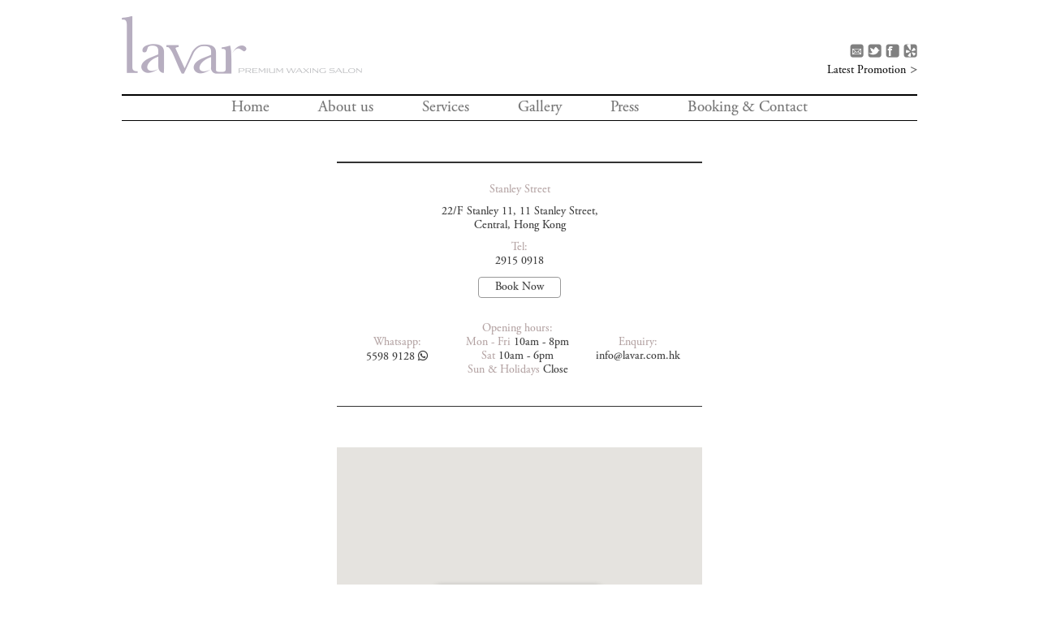

--- FILE ---
content_type: text/html; charset=utf-8
request_url: https://www.lavar.com.hk/Contact/
body_size: 4242
content:

<!DOCTYPE html>
<html xmlns="http://www.w3.org/1999/xhtml">
<head><meta name="viewport" content="width=device-width, initial-scale=1" /><title>
	Booking & Contact | Lavar - Premium Wax Salon
</title>
	<link rel="apple-touch-icon" sizes="180x180" href="../images/favicon/favicon-180.png" />
	<link rel="icon" type="image/png" sizes="32x32" href="../images/favicon/favicon-32.png" />
	<link rel="icon" type="image/png" sizes="16x16" href="../images/favicon/favicon-16.png" />
	<link rel="stylesheet" type="text/css" href="../bootstrap/css/bootstrap.min.css?4ed5052bd0810f863670a1b3099abc1d7a9d3fca" />
	<link rel="stylesheet" type="text/css" href="../fontawesome/css/fontawesome.min.css?4ed5052bd0810f863670a1b3099abc1d7a9d3fca" />
	<link rel="stylesheet" type="text/css" href="../fontawesome/css/brands.min.css?4ed5052bd0810f863670a1b3099abc1d7a9d3fca" />
	<link rel="stylesheet" type="text/css" href="../css/font.css?4ed5052bd0810f863670a1b3099abc1d7a9d3fca" />
	<link rel="stylesheet" type="text/css" href="../css/common.css?b1e7316180a14512b521ad87d648fe2d" />
	<link rel="stylesheet" type="text/css" href="../css/lavar.css?8b1974d8baa4c6440cf1ab06c87b1239" />
	<script src="../Scripts/sniffer.js?4ed5052bd0810f863670a1b3099abc1d7a9d3fca"></script>
	<script src="../Scripts/jquery-2.0.2.min.js?4ed5052bd0810f863670a1b3099abc1d7a9d3fca"></script>
	<script src="../bootstrap/js/bootstrap.min.js?4ed5052bd0810f863670a1b3099abc1d7a9d3fca"></script>
	<script src="../Scripts/common.js?f802c8ab630bf30536a14055653402bfffe3d28b"></script>
	
	<!-- Google Tag Manager -->
	<script>(function (w,d,s,l,i){w[l]=w[l]||[];w[l].push({'gtm.start':new Date().getTime(),event:'gtm.js'});var f=d.getElementsByTagName(s)[0],j=d.createElement(s),dl=l!='dataLayer'?'&l='+l:'';j.async=true;j.src='https://www.googletagmanager.com/gtm.js?id='+i+dl;f.parentNode.insertBefore(j,f);})(window,document,'script','dataLayer','GTM-PBSCNWMH');</script>
	<!-- End Google Tag Manager -->
	
	</head>
<body id="Body" class="page-contact">

<script>
  (function(i,s,o,g,r,a,m){i['GoogleAnalyticsObject']=r;i[r]=i[r]||function(){
  (i[r].q=i[r].q||[]).push(arguments)},i[r].l=1*new Date();a=s.createElement(o),
		m = s.getElementsByTagName(o)[0]; a.async = 1; a.src = g; m.parentNode.insertBefore(a, m)
	})(window, document, 'script', 'https://www.google-analytics.com/analytics.js', 'ga');
	ga('create', 'UA-43970163-1', 'auto');
	ga('send', 'pageview');
</script>


<!-- Google Tag Manager (noscript) -->
<noscript><iframe src="https://www.googletagmanager.com/ns.html?id=GTM-PBSCNWMH" height="0" width="0" style="display:none;visibility:hidden"></iframe></noscript>
<!-- End Google Tag Manager (noscript) -->

<form method="post" action="./" id="frmMain">
<div class="aspNetHidden">
<input type="hidden" name="__VIEWSTATE" id="__VIEWSTATE" value="/[base64]" />
</div>

<div class="aspNetHidden">

	<input type="hidden" name="__VIEWSTATEGENERATOR" id="__VIEWSTATEGENERATOR" value="CD2448B2" />
</div>
<div class="page">
	<div class="header">
		<a class="panel logo" href="../" title="Lavar - Premium Waxing Salon"></a>
		<div class="panel shortcuts">
			<div class="shortcuts-inner">
				<div class="icons">
					<a class="icon email" href="mailto:info@lavar.com.hk" title="Email us"></a>
					<a class="icon twitter" href="https://twitter.com/lavarhk" target="_blank" title="Follow us at Twitter"></a>
					<a class="icon facebook" href="https://www.facebook.com/lavarhk" target="_blank" title="Meet us at Facebook"></a>
					<a class="icon yelp" href="https://en.yelp.com.hk/biz/x_FR8f2NS1nFWfzkBXJB_g?utm_source=ishare" target="_blank" title="Find us at Yelp"></a>
				</div>
				<a class="promotions" href="../Promotions/">Latest Promotion</a>
			</div>
		</div>
	</div>
	<div class="navbar-header">
		<button aria-controls="bs-navbar" aria-expanded="false" class="navbar-toggle collapsed" data-target="#bs-navbar" data-toggle="collapse" type="button">
			<div class="toggle-button-text">
				<div class="icon-bars"><span class="icon-bar"></span> <span class="icon-bar"></span> <span class="icon-bar"></span></div>
				<div class="icon-title">Menu</div>
			</div>
		</button>
	</div>
	<div class="top-navbar">
		<nav id="bs-navbar" class="navbar-collapse collapse" aria-expanded="false">
			<ul class="nav navbar-nav">
				<li><a href="../">Home</a></li>
				<li><a href="../About/">About us</a></li>
				<li class="dropdown"><a class="dropdown-toggle" data-toggle="dropdown" href="../Female-Waxing/">Services</a>
					<ul class="dropdown-menu">
						<li><a href="../Male-Waxing/">Male waxing</a></li>
						<li><a href="../Female-Waxing/">Female waxing</a></li>
						<li><a href="../Permanent-Hair-Removal/">Laser hair removal</a></li>
						<li><a href="../Semi-Permanent-Make-Up/">Semi-permanent make up</a></li>
						
						<li><a href="../Skin-Tightening/">Skin tightening</a></li>
					</ul>
				</li>
				<li><a href="../Gallery/">Gallery</a></li>
				<li><a href="../Press/">Press</a></li>
				
				<li><a href="./">Booking &amp; Contact</a></li>
			</ul>
		</nav>
	</div>
	<div class="title-content">
		<div class="title-content-inner">
			<!-- top content -->
			
			
		</div>
	</div>
	<nav class="navbar navbar-default bottom-navbar" role="navigation">
		<ul class="nav navbar-nav">
			<li><a href="../">Home</a></li>
			<li><a href="../About/">About us</a></li>
			<li class="dropdown"><a class="dropdown-toggle" data-toggle="dropdown" href="../Female-Waxing/">Services</a>
				<ul class="dropdown-menu">
					<li><a href="../Male-Waxing/">Male waxing</a></li>
					<li><a href="../Female-Waxing/">Female waxing</a></li>
					<li><a href="../Permanent-Hair-Removal/">Laser hair removal</a></li>
					<li><a href="../Semi-Permanent-Make-Up/">Semi-permanent make up</a></li>
					
					<li><a href="../Skin-Tightening/">Skin tightening</a></li>
				</ul>
			</li>
			<li><a href="../Gallery/">Gallery</a></li>
			<li><a href="../Press/">Press</a></li>
			
			<li><a href="./">Booking &amp; Contact</a></li>
		</ul>
	</nav>
	<!-- main content -->
	<div class="main-content-above">
		
		
	</div>
	<div class="main-content">
		
	<div class="boxed">
		
		<div class="shop">
			<p><em>Stanley Street</em></p>
			<p>
				22/F Stanley 11, 11 Stanley Street,<br />
				Central, Hong Kong
			</p>
			<p>
				<em>Tel:</em><br />
				2915 0918
			</p>
			<p>
				<a href="https://www.secure-booker.com/lavar/BookOnlineStart.aspx" target="_blank" class="button">Book Now</a>
			</p>
		</div>
		<div class="clear"></div>
		<div class="contact-info">
			<p class="phone">
				<em>Whatsapp:</em><br />
				<a href="https://wa.me/85255989128" target="_blank">5598 9128 <i class="fab fa-whatsapp"></i></a>
			</p><p class="hours">
				<em>Opening hours:</em><br />
				<em class="day">Mon - Fri</em> 10am - 8pm<br />
				<em class="day">Sat</em> 10am - 6pm<br />
				<em class="day">Sun &amp; Holidays</em> Close
			</p><p class="email">
				<em>Enquiry:</em><br />
				<a href="mailto:info@lavar.com.hk">info@lavar.com.hk</a>
			</p>
		</div>
	</div>
	<div class="map">
		<div id="gmap_canvas"></div>
		<script type="text/javascript">
			(function () {
				// google.maps.event.addDomListener(window, "load", initMap);
				window.initMap = function () {
					var mapOptions = {
							zoom: 18,
							center: new google.maps.LatLng(22.28258953237498, 114.15582580402315),
							mapTypeId: google.maps.MapTypeId.ROADMAP,
							mapId: "8e7d30426e09f057673b2928"
						},
						shops = {
							
							stanley: {
								pos: new google.maps.LatLng(22.2822371, 114.1558142),
								title: "Lavar Hair Removal, Stanley Street",
								address: "22/F Stanley 11, 11 Stanley Street,<br>Central, Hong Kong"
							}
						},
						initMarker = function (map, shop) {
                            var marker = new google.maps.marker.AdvancedMarkerElement({
								map: map,
								position: shop.pos
							}),
							options = {
								content: "<span style='height:auto !important; display:block; white-space:nowrap; overflow:hidden !important;'><strong style='font-weight:400;'>" + shop.title + "</strong><br>" + shop.address + "</span>",
								disableAutoPan: true
							},
							infowindow = new google.maps.InfoWindow(options);
							infowindow._options = options;
							google.maps.event.addListener(marker, "click", function () {
								// Subsequential open with auto-pan
								infowindow._options.disableAutoPan = false;
								infowindow.setOptions(infowindow._options);
								infowindow.open(map, marker);
							});
							// Initial open without auto-pan
							infowindow.open(map, marker);
						};
					var map = new google.maps.Map(document.getElementById("gmap_canvas"), mapOptions);
					map.addListener('center_changed', function () {
						// console.log(map.getCenter().lat() + ',' + map.getCenter().lng());
					});
					for (var shopId in shops) {
						initMarker(map, shops[shopId]);
					}
				};
			})();
        </script>
		<script async type="text/javascript" src="https://maps.google.com/maps/api/js?key=AIzaSyDDe5f3GTitx2P6QYi0RzYCix8zsD2lw0w&loading=async&callback=initMap&libraries=marker"></script>
	</div>

	</div>
	<div class="footer">
		
		<div class="contact"><span class="address">22nd Floor - Stanley 11 - 11 Stanley Street - Central - Hong Kong</span><span class="number">Tel: 2915 0918</span></div>
		<div class="contact">Whatsapp: <a href="https://wa.me/85255989128" target="_blank">5598 9128</a>  <i class="fab fa-whatsapp"></i> | Booking: <a href="mailto:booking@lavar.com.hk">booking@lavar.com.hk</a></div>
		<div class="copyright">Copyright 2026 Lavar Hair Removal. All rights reserved.</div>
	</div>
</div>
</form>
</body>
</html>


--- FILE ---
content_type: text/css
request_url: https://www.lavar.com.hk/css/font.css?4ed5052bd0810f863670a1b3099abc1d7a9d3fca
body_size: 155
content:
@font-face {
	font-family: 'AGaramondPro';
	src: url('fonts/AGaramondPro-Regular.woff') format('woff'),
		url('fonts/AGaramondPro-Regular.otf') format('opentype');
	font-weight: normal;
	font-style: normal;
}

@font-face {
	font-family: 'AGaramondPro';
	src: url('fonts/AGaramondPro-Bold.woff') format('woff'),
		url('fonts/AGaramondPro-Bold.otf') format('opentype');
	font-weight: bold;
	font-style: normal;
}

@font-face {
	font-family: 'AGaramondPro';
	src: url('fonts/AGaramondPro-Italic.woff') format('woff'),
		url('fonts/AGaramondPro-Italic.otf') format('opentype');
	font-weight: normal;
	font-style: italic;
}

@font-face {
	font-family: 'AGaramondPro';
	src: url('fonts/AGaramondPro-BoldItalic.woff') format('woff'),
		url('fonts/AGaramondPro-BoldItalic.otf') format('opentype');
	font-weight: bold;
	font-style: italic;
}

@font-face {
	font-family: 'AGaramondPro';
	src: url('fonts/AGaramondPro-Semibold.woff') format('woff'),
		url('fonts/AGaramondPro-Semibold.otf') format('opentype');
	font-weight: 600;
	font-style: normal;
}

@font-face {
	font-family: 'AGaramondPro';
	src: url('fonts/AGaramondPro-SemiboldItalic.woff') format('woff'),
		url('fonts/AGaramondPro-SemiboldItalic.otf') format('opentype');
	font-weight: 600;
	font-style: italic;
}

@font-face {
	font-family: 'Baskerville Old Face';
	src: url('fonts/Baskvill.woff') format('woff'),
		url('fonts/Baskvill.ttf') format('truetype');
	font-weight: normal;
	font-style: normal;
}

.AGaramondPro {
	font-family: AGaramondPro;
}

.Baskerville {
	font-family: 'Baskerville Old Face';
}


--- FILE ---
content_type: text/css
request_url: https://www.lavar.com.hk/css/common.css?b1e7316180a14512b521ad87d648fe2d
body_size: 1118
content:
html, body, form { margin: 0; height: 100%; width: 100%; }
body, input, select, textarea, button { font-family: Arial; font-size: 11px; color: #666; line-height: 18px; }
input, select, textarea, button { margin: 0; padding: 0; }
input, button, .button { line-height: normal; }
*:focus { outline: none; }
img { border: 0 none; }
a { color: #661b40; cursor: pointer; }
a:hover { color: #8a2c5a; }
.box-center { /* IE 10 */ display:-ms-flexbox; -ms-flex-pack:center; -ms-flex-align:center; /* Firefox */ display:-moz-box; -moz-box-pack:center; -moz-box-align:center; /* Safari, Chrome, and Opera */ display:-webkit-box; -webkit-box-pack:center; -webkit-box-align:center; /* W3C */ display:box; box-pack:center; box-align:center; }
h2, h3 { padding : 0; margin: 0; }
.panel.clear { margin-top: 10px; }
.section { margin: 10px 0; }
.radio, .checkbox { margin: 0 2px; }

/* Adhoc style */
.hidden { display: none; }
.clear { clear: both; }
.content-align-left { text-align: left; }
.content-align-right { text-align: right; }
.content-align-center { text-align: center; }
.float-left { float: left; }
.float-right { float: right; }
.valign-middle { white-space: nowrap; }
.valign-middle::before,
	.valign-middle > * { display: inline-block; vertical-align: middle; white-space: normal; }
.valign-middle::before { content: ''; height: 100%; margin-right: -.25em; }
.display-block { display: block; }

.form-body { margin: 0 auto; }
.field { }
.field-outer { }
.field-inner { padding: 2px; }
.input-outer { border: 1px solid #ccc; display: inline-block; }
.input-inner { padding: 5px 10px; }
input.input-field { border: 0 none; width: 100%; line-height: normal; }
select.input-field { padding: 5px; border: 1px solid #ccc; }
.table-select-list { width: 40%; }
.table-select-list td { width: 50%; padding: 1px; white-space: nowrap; }
.table-select-list td > * { vertical-align: middle; }
.table-select-list td > label { margin-left: 5px; }
.button { display: inline-block; margin: 0 5px; vertical-align: top; padding: 5px 20px; border: 1px solid #999; background-color: #fff; border-radius: 4px; cursor: pointer; line-height: 1em; }
.button:hover { border-color: #333; }
.button.default-button { font-weight: bold; }

/* Dialog UI */
.lv-dialog.ui-dialog { padding: 0; font-size: 1em; }
.lv-dialog .ui-dialog-titlebar { display: none; }
.lv-dialog .ui-dialog-content { display: inline-block; margin-top: 0.5em; }
.lv-dialog .ui-dialog-buttonpane { border-top: 0 none; background-color: #eee; }
.lv-dialog .ui-widget-content .ui-state-default { background: #fff none; }
.lv-dialog .ui-button-text-only .ui-button-text { padding: 5px 20px; }
.lv-dialog .ui-dialog-content ul { padding-left: 20px; margin: 10px; }

.ui-widget, .ui-widget button { font-family: Arial; }
.ui-datepicker .ui-widget-header .ui-state-hover { background-image: none; }
.ui-datepicker, .ui-datepicker-header { border-radius: 0; }
.ui-datepicker-header { background-image: none; background-color: #eee; }
.ui-widget-content .ui-state-default { background-image: none; background-color: transparent; }
.ui-widget-content .ui-state-highlight { border-color: #c00; color: #c00; }
.ui-widget-content .ui-state-active, .ui-widget-content .ui-datepicker-calendar .ui-state-hover { border-color: #c00; background-color: #c00; color: #fff; }
.ui-datepicker .ui-datepicker-buttonpane { border-top: 0 none; }
.ui-datepicker .ui-datepicker-buttonpane button { padding: 5px 20px; }

#html5box-html5-lightbox #html5-watermark { display: none !important; }
#html5-lightbox-overlay { opacity: 0.8 !important; }

--- FILE ---
content_type: text/css
request_url: https://www.lavar.com.hk/css/lavar.css?8b1974d8baa4c6440cf1ab06c87b1239
body_size: 8670
content:
body { background-color: #fff; color: #333; font-family: AGaramondPro, 'Times New Roman'; font-size: 14px; line-height: normal; /* chrome font smoothing fix */ -webkit-text-stroke: 1px rgba(51,51,51,0.1); }
.page { width: 100%; max-width: 1020px; margin: 0 auto; padding: 20px; }
.panel { float: left; vertical-align: top; border: 0 none; margin: 0; }
.quote { font-weight: 600; font-size: 17px; }
.quote, .boxed, .marquee { margin: 50px 0; padding: 25px 0; border-style: solid; border-color: #333; border-width: 2px 0 1px; }
.boxed.with-title { margin-top: 0; }
.box-title { font-size: 20px; color: #B2A0A0; -webkit-text-stroke-color: rgba(178,160,160,0.1); }
.marquee { border: 2px dashed #666; padding: 13px; font-size: 13px; font-style: italic; }
.white-text { color: #fff; -webkit-text-stroke-color: rgba(255,255,255,0.1); }
.anchor-arrow { display: inline-block; width: 9px; height: 9px; background: url(../images/anchor-arrow.png) no-repeat; vertical-align: middle; margin-bottom: 2px; }
a.button:hover, a.button:focus { text-decoration: none; }
a, a:hover { color: #333; -webkit-text-stroke: 1px rgba(51,51,51,0.1); }
p, li { text-align: justify; }
em { font-style: normal; color: #B2A0A0; -webkit-text-stroke-color: rgba(178,160,160,0.1); }
ul { padding-left: 20px; }
ul[type='dash'] li { list-style-type: none; }
ul[type='dash'] li:before { content: "-"; float: left; margin-left: -20px; }

.header { padding: 0; margin-bottom: 18px; overflow: hidden; }
.header .panel { float: none; box-shadow: none; }
.header .panel.logo { display: inline-block; background: url(../images/home/logo.png) no-repeat left top/contain; width: 296px; height: 71px; }
.header .panel.shortcuts { text-align: right; position: relative; height: 5px; }
.header .shortcuts-inner { position: absolute; right: 0; bottom: 0; }
.header .icons { float: right; overflow: hidden; margin-bottom: 8px; }
.header .icons .icon { float: left; display: inline-block; margin-left: 5px; width: 17px; height: 17px; background-repeat: no-repeat; }
.header .icon.email { background-image: url(../images/home/icon-mail.png); }
.header .icon.twitter { background-image: url(../images/home/icon-twitter.png); }
.header .icon.facebook { background-image: url(../images/home/icon-facebook.png); }
.header .icon.yelp { background-image: url(../images/home/icon-yelp.png); }
.header .promotions { display: block; clear: both; font-size: 14px; color: #000; text-decoration: none; background: url(../images/home/latest-promotion.png) no-repeat right 2px; padding-right: 14px; }
.navbar { margin-top: 20px; font-size: 19px; border: 0 none; background-color: transparent; min-height: inherit; border-top: 2px solid #000; border-bottom: 1px solid #000; border-radius: 0; text-align: center; }
.nav { display: inline-block; padding: 0; margin: 0; float: none; vertical-align: top; }
.navbar li { margin: 0; }
.navbar-nav > li { float: left; }
.navbar-nav > li > a { padding: 5px 30px; }
.ie .navbar-nav > li > a { padding-top: 7px; padding-bottom: 0; }
.firefox .navbar-nav > li > a { padding-bottom: 3px; }
.navbar .dropdown-menu { padding: 0; border-radius: 0; border-bottom: 0 none; border-left: 0 none; border-right: 0 none; -webkit-box-shadow: none; box-shadow: none; background-color: rgba(240,240,240,.95); }
.navbar-default .navbar-nav>.open>a, .navbar-default .navbar-nav>.open>a:hover, .navbar-default .navbar-nav>.open>a:focus { background-color: rgba(240,240,240,.95); }
.navbar .dropdown-menu>li { text-align: left; border-bottom: 1px solid rgba(0,0,0,.15); }
.navbar .dropdown-menu>li>a { padding: 5px 30px; color: #777; }
.navbar .dropdown-menu>li>a:hover, .navbar .dropdown-menu>li>a:focus { background-color: rgba(230,230,230,.95); color: #333; }
.navbar-header { display: none; margin-top: 5px; }
.navbar-header .navbar-toggle { margin: 0; background-color: #000; color: #fff; border-radius: 0; width: 100%; padding: 5px; text-align: center; transition: background-color .5s ease; }
.navbar-header .navbar-toggle .toggle-button-text { display: inline-block; }
.navbar-header .navbar-toggle .toggle-button-text > * { display: inline-block; vertical-align: middle; margin: 0 3px; }
.navbar-header .navbar-toggle .toggle-button-text .icon-title { font-family: AGaramondPro, 'Times New Roman'; font-size: 14px; line-height: 1; margin-top: 2px; }
.navbar-header .navbar-toggle .icon-bar { background-color: #fff; }
.navbar-header .navbar-toggle .icon-bar+.icon-bar { margin-top: 3px; }
.navbar-header .navbar-toggle.collapsed { background-color: #eee; color: #666; }
.navbar-header .navbar-toggle.collapsed .icon-bar { background-color: #666; }
.top-navbar { display: none; margin-bottom: 2px; }
.top-navbar .navbar-collapse { padding-left: 0; padding-right: 0; height: 1px; }
.top-navbar .navbar-collapse.in { overflow-y: hidden; }
.top-navbar .nav { display: block; }
.top-navbar .nav > li { display: block; float: none; }
.title-content { background-repeat: no-repeat; background-position: left top; }
.title-content .right { width: 314px; height: 218px; margin-left: auto; background-color: #B0CFDA; font-family: "Baskerville Old Face", 'Times New Roman'; font-size: 26px; color: #fff; -webkit-text-stroke-color: rgba(255,255,255,0.1); }
.title-content .right .button { border-radius: 3px; background-color: transparent; border-color: #fff; color: #fff; -webkit-text-stroke: 1px rgba(255,255,255,0.1); font-size: 14px; padding: 3px 15px; }
.title-content p { text-align: left; }
.main-content { margin: 0 auto; padding: 30px 0 50px; width: 100%; max-width: 850px; }
.main-content h3 { margin-top: 20px; margin-bottom: 20px; }
.no-main-content .main-content { display: none; }
.footer { margin-top: 20px; text-align: center; font-size: 13px; }
.footer .contact { margin-bottom: 10px; }
.footer .contact a { color: #8d78aa; text-decoration: underline; font-weight: bold; }
.footer .address { margin-right: 12px; }
.footer .copyright { margin-top: 20px; }

/* Page specific */

/* Home */
.page-home .title-content { background-image: url(../images/home/salon.jpg); }
.page-home .title-content .right { width: 286px; height: 450px; font-family: "AGaramondPro", 'Times New Roman'; font-size: 32px; line-height: 36px; background: #fff url(../images/home/model.jpg) no-repeat center bottom; color: #333; -webkit-text-stroke: 1px rgba(51,51,51,0.1); }
.page-home .title-content .right .top { background-color: #adcdd7; padding: 12px 28px 12px 28px; }
.page-home .title-content .right .top p { margin: 0; padding: 8px 0 8px 9px; }
.page-home .title-content .right .bottom { padding-top: 24px; padding-left: 40px; }
.page-home .main-content { display: none; }
.page-home .page { padding-bottom: 70px; }

/* About */
.page-about .title-content { background-image: url(../images/about/top-about.jpg); }
.page-about .title-content .right p { padding: 50px 25px 0; }

/* Contact */
.page-contact .boxed { width: 100%; max-width: 450px; margin-top: 0; margin-left: auto; margin-right: auto; }
.page-contact .boxed p { text-align: center; }
.page-contact .boxed a, .page-contact .boxed a:hover { color: #333; }
/*.page-contact .shop { float: left; width: 50%; }*/
.page-contact .map { width: 100%; max-width: 450px; margin: 0 auto }
.page-contact .contact-info { overflow: hidden; margin-top: 30px; }
.page-contact .contact-info p { display: inline-block; width: 33%; vertical-align: middle; }
.page-contact #gmap_canvas { width: 100%; height: 500px; }
.page-contact #gmap_canvas img { max-width: none !important; background: none !important; }
.page-contact .gm-style-iw span { height: auto !important; display: block; white-space: nowrap; overflow: hidden !important; }
.page-contact .gm-style-iw strong{ font-weight: 400; }
.page-contact .map-data { position: absolute; top: -1668px; }
.page-contact .gm-style-iw { height: auto !important; color: #000000; display: block; white-space: nowrap; width: auto !important; line-height: 18px; overflow: hidden !important; }

/* Promotions */
.page-promotions .title-content { background-image: url(../images/promotion/top-promotion.jpg); background-color: #B0CFDA; }
.page-promotions .title-content .right p { padding: 50px 30px 0; font-size: 34px; }
.page-promotions .main-content { width: 100%; max-width: 560px; }
.page-promotions h3, .page-promotions h4 { margin: 0 0 35px 0; }
.page-promotions h4 a { color: #3798AF; }
.page-promotions .voucher { background: #C1B0C8 url(../images/promotion/voucher.png) no-repeat right bottom; font-size: 28px; }
.page-promotions .voucher::after { content: ''; display: inline-block; height: 400px; vertical-align: middle; }
.page-promotions .voucher-content { padding: 30px 165px 30px 50px; }
.page-promotions .voucher p { text-align: left; }
.page-promotions .voucher-note { font-size: 13px; line-height: 1.5em; margin-top: 30px; }
.page-promotions .quote { margin-bottom: 0; }

.service-content { margin: 0 auto; width: 80%; }

.type-table * { font-size: inherit; font-weight: inherit; color: inherit; }
.type-table { padding: 50px 100px; margin: 50px 0; background-color: #C4B3CB; overflow: hidden; }
.type-header { font-size: 23px; text-align: center; }
.type-table.col2 .col1, .type-table.col2 .col2 { float: left; overflow: hidden; margin-top: 30px; }
.type-table.col2 .col1 { width: 45%; margin-right: 10%; }
.type-table.col2 .col1:nth-child(even) { margin-right: 0; }
.type-table.col2 .col2 { width: 100%; }
.type-table .label { padding: 0; text-align: left; font-size: 15px; }
.type-table .description { font-size: 12px; }

.price-table * { font-size: inherit; font-weight: inherit; color: inherit; }
.price-table .mobile { display: none; }
.price-table .col-inner { padding: 3px 8px; }
.price-table .col-header { margin-top: 30px; }
.price-table .col1, .price-table .col2 { float: left; }
.price-table.col2 .col1, .price-table.col4 .col1, .price-table.col4 .col2 { margin-right: 4%; }
.price-table.col2 .col1 { width: 48%; }
.price-table.col2 .col2 { width: 100%; }
.price-table.col2 .col1:nth-child(even) { margin-right: 0; }
.price-table.col4 .col1 { width: 22%; }
.price-table.col4 .col2 { width: 44%; }
.price-table.col4 .col1:last-child, .price-table.col4 .col2:last-child { margin-right: 0; }
.price-table .label { padding: 0; float: left; width: 60%; text-align: left; line-height: inherit; }
.price-table .price { float: left; width: 40%; text-align: right; }
.price-header,
	.price-table .col-header { border-bottom: 1px solid #ccc; overflow: hidden; font-size: 20px; color: #B2A0A0; -webkit-text-stroke-color: rgba(178,160,160,0.1); }
.price-data { overflow: hidden; }
.price-data .label, .price-table .price { padding: 2px 0; }

/* Female Waxing */
.page-female-waxing .title-content .title-content-inner { display: flex; }
.page-female-waxing .title-content .title-content-inner::before { content: ''; display: block; flex: 1 1 auto; background-image: url(../images/services/top-female2.jpg); background-position: right top; background-repeat: no-repeat; height: 218px; }
.page-female-waxing .title-content .right { background-color: #C4B3CB; margin-left: 0; }
.page-female-waxing .title-content .right p { padding: 0 30px; margin: 0; font-size: 24px; text-align: center; }
.page-female-waxing .title-content .right p.price { padding-top: 25px; font-size: 73px; }
.page-female-waxing .title-content .right p.price sup { vertical-align: super; font-size: 17px; }
.page-female-waxing .title-content .right p.small { font-size: 13px; margin-bottom: 15px; }
.type-table .waxing-type { float: left; width: 69px; height: 72px; margin-right: 15px; margin-bottom: 30px; background-repeat: no-repeat; background-position: center top; }
.type-table .waxing-type.bikini { background-image: url(../images/services/female-waxing-bikini.png); }
.type-table .waxing-type.brazilian { background-image: url(../images/services/female-waxing-brazilian.png); }
.type-table .waxing-type.g-string { background-image: url(../images/services/female-waxing-g-string.png); }
.type-table .waxing-type.hollywood { background-image: url(../images/services/female-waxing-hollywood.png); }

/* Male Waxing */
.page-male-waxing .title-content { background-image: url(../images/services/top-male.jpg); background-color: #B0CFDA; }
.page-male-waxing .title-content .right p { padding: 0 30px; margin: 0; font-size: 24px; text-align: center; }
.page-male-waxing .title-content .right p.price { padding-top: 25px; font-size: 73px; }
.page-male-waxing .title-content .right p.price sup { vertical-align: super; font-size: 17px; }
.page-male-waxing .title-content .right p.small { font-size: 13px; margin-bottom: 15px; }

/* Permanent hair removal */
.page-permanent-hair-removal .title-content { background-image: url(../images/services/top-laser.jpg); }
.page-permanent-hair-removal .title-content .right { width: 475px; padding: 45px 40px 0; }
.page-permanent-hair-removal .title-content .right p { font-family: 'Baskerville Old Face', 'Times New Roman'; font-size: 22px; }
.page-permanent-hair-removal .gentle-pro-logo { background-repeat: no-repeat; width: 136px; height: 18px; }
.page-permanent-hair-removal .gentlelase-pro { background-image: url(../images/services/gentlelase-pro-logo.png); }
.page-permanent-hair-removal .gentlemax-pro { background-image: url(../images/services/gentlemax-pro-logo.png); }
.page-permanent-hair-removal .title-content .gentle-pro-logo { margin: 15px 0; }
/*.page-permanent-hair-removal .service-content { margin: 0; width: 70%; }*/
.page-permanent-hair-removal .laser-machine { background: url(../images/services/laser-machine.jpg) no-repeat; width: 176px; height: 224px; float: right; margin-left: 20px; margin-bottom: 20px; }
.page-permanent-hair-removal .boxed .gentle-pro-logo { float: right; margin-top: 5px; margin-bottom: 5px; }
.page-permanent-hair-removal .testimonial { margin-top: 20px; }
.page-permanent-hair-removal .advanced { margin: 50px 0; padding: 42px 250px 0 46px; height: 383px; background: #AFCED9 url(../images/services/laser-promise2.png) no-repeat right top; font-family: 'Baskerville Old Face', 'Times New Roman'; font-size: 26px; color: #fff; -webkit-text-stroke-color: rgba(255,255,255,0.1); }

.price-table.laser { margin-bottom: 50px; }
.price-table.laser .label { width: 40%; }
.price-table.laser .col1 { width: 15%; padding: 0 20px; }
.price-table.laser .col2 { width: 30%; }
.price-table.laser .price-header { margin-bottom: 5px; }
.price-table.laser .price-header .col2 { margin-top: 5px; text-align: center; font-size: 14px; color: #333; -webkit-text-stroke: 1px rgba(51,51,51,0.1); }
.price-table.laser .price-subheader { font-size: 12px; overflow: hidden; text-align: center; margin: 8px 0; }
.price-table.laser .price-row { overflow: hidden; border-bottom: 1px solid #ddd; margin-bottom: 3px; }
.price-table.laser .price-row:last-child { border-bottom: 0 none; }
.price-table.laser .price { text-align: left; }

/* Semi Permanent / Tinting */
.page-semi-permanent-make-up .title-content { background-image: url(../images/services/top-tinting.jpg); }
.page-semi-permanent-make-up .title-content .right { background-color: #C2B1C9; padding: 70px 40px 0; width: 340px; font-size: 23px; }
.page-semi-permanent-make-up .price-table { margin: 0 0 50px; }
.page-semi-permanent-make-up .price-table .price-header { margin-bottom: 8px; text-align: center; }
.page-semi-permanent-make-up .price-table .col1 { margin-right: 16%; width: 42%; }
.page-semi-permanent-make-up .price-table .col-inner { overflow: hidden; }
.page-semi-permanent-make-up .price-table .note { margin-top: 10px; font-size: 85%; }
/*.page-semi-permanent-make-up .price-table .label { padding-left: 50px; }
.page-semi-permanent-make-up .price-table .price { padding-right: 50px; }*/
.page-semi-permanent-make-up .boxed { border-bottom-width: 0; }
.page-semi-permanent-make-up .boxed:last-child { margin-bottom: 0; border-bottom-width: 1px; }

/* Hand & Feet Care */
.page-hand-and-feet-care .title-content { background-image: url(../images/services/top-hand-feet-care.jpg); }
.page-hand-and-feet-care .title-content .right { background-color: #aeced9; padding: 70px 40px 0; width: 340px; font-size: 23px; }
.page-hand-and-feet-care .price-table { width: 50%; margin: 0 auto 50px; }
.page-hand-and-feet-care .price-table .price-header { margin-bottom: 8px; text-align: center; }
.page-hand-and-feet-care .price-table .note { padding: 30px 8px 0; clear: both; }
.page-hand-and-feet-care .machine { margin-bottom: 0; }
.page-hand-and-feet-care .boxed { border-bottom-width: 0; }
.page-hand-and-feet-care .boxed:last-child { margin-bottom: 0; border-bottom-width: 1px; }
.page-hand-and-feet-care .box-title { text-transform: uppercase; }
.page-hand-and-feet-care .drill-machine { display: inline-block; background: url(../images/services/drill-machine.jpg) no-repeat; width: 169px; height: 150px; float: right; margin-left: 50px; }
.page-hand-and-feet-care .service-content p { overflow: hidden; }

/*.page-skin-tightening .title-content { background-image: url(../images/services/top-tinting.jpg); }*/
.page-skin-tightening .title-content .right { background-color: #C2B1C9; padding: 30px 40px; /* 70px 40px 0; */ width: auto; /* 340px; */ font-size: 23px; height: auto; }
.page-skin-tightening .boxed { border-bottom-width: 0; }
.page-skin-tightening .boxed:last-child { margin-bottom: 0; border-bottom-width: 1px; }
.page-skin-tightening .price-table.laser { width: 100%; max-width: 300px; margin: 0 auto 50px; }
.page-skin-tightening .price-table.laser .price-header,
	.page-skin-tightening .price-table.laser .price-row { border: 0 none; }
.page-skin-tightening .price-table.laser .price-header { font-size: inherit; color: inherit; }
.page-skin-tightening .price-table.laser .label,
	.page-skin-tightening .price-table.laser .price-header .label { width: 30%; }
.page-skin-tightening .price-table.laser .col1 { width: 35%; }


/* Gallery */
.page-gallery .main-content { margin: 0; padding-top: 0; max-width: none; }
.page-gallery .main-content h3 { margin-top: 30px; font-size: 20px; color: #B2A0A0; text-transform: uppercase; }
.page-gallery .gallery { position: relative; height: 50vw; max-height: 450px; }
.page-gallery .carousel,
	.page-gallery .thumbnails { display: inline-block; height: 100%; }
.page-gallery .carousel { width: 70%; vertical-align: top; }
.page-gallery .carousel .carousel-inner { height: 100%; }
.page-gallery .carousel .item { width: 100%; height: 100%; background: no-repeat center center/cover; }
.page-gallery .thumbnails { width: 30%; overflow: hidden; vertical-align: middle; }
.page-gallery .thumbnails > a { float: left; width: 50%; height: 25%; cursor: pointer; background: no-repeat center center/cover; }

/* Press */
.page-press .title-content { display: none; }
.page-press .press-list-data { display: none; }
.page-press .press-list { list-style: none; padding: 0; margin: 0; }
.page-press .press-list .grid-sizer,
	.page-press .press-list .press-item { width: 30%; }
.page-press .press-list .gutter-sizer { width: 5%; }
.page-press .press-list .press-item { padding: 10px 20px; border: 1px solid #B0CFDA; background-color: #fff; margin: 0 0 30px; text-align: left; }
.page-press .press-list .press-item:nth-child(even) { border-color: #C4B3CB; }
.page-press .press-list .press-title { margin: 5px 0; font-size: 18px; line-height: 1.2em; color: #B2A0A0; text-transform: uppercase; }
.page-press .press-list .press-title a { color: inherit; }
.page-press .press-list .press-date { color: #ccc; margin-bottom: 10px; }
.page-press .press-list .press-bg { position: absolute; top: 0; left: 0; right: 0; bottom: 0; background-position: center center; background-size: cover; background-repeat: no-repeat; opacity: 0.1; filter: grayscale(100%); }
.press-source { background-position: left top; background-size: contain; background-repeat: no-repeat; width: 100%; height: 50px; }
.logo-beautybook { background-image: url(../images/press/logo_beautybook.png); }
.logo-asia-wedding-network { background-image: url(../images/press/logo_asiaweddingnetwork.png); height: 30px; }
.logo-sisters-beauty-pro { background-image: url(../images/press/logo_sisters_beauty_pro.png); }
.logo-scmp { background-image: url(../images/press/logo_scmp.png); height: 20px; }
.logo-sassy-hk { background-image: url(../images/press/logo_sassy_hk.png); }
.logo-wcity { background-image: url(../images/press/logo_wcity.png); }
.logo-cosmopolitan { background-image: url(../images/press/logo_cosmopolitan.png); height: 30px; }
.logo-sassy-mama { background-image: url(../images/press/logo_sassy_mama.png); height: 60px; }
.logo-lifestyle-asia { background-image: url(../images/press/logo_lifestyle_asia.png); height: 90px; }
.logo-sundaymore { background-image: url(../images/press/logo_sundaymore.png); height: 40px; }
.logo-mens-uno { background-image: url(../images/press/logo_mens_uno.png); }
.logo-timeout-hk { background-image: url(../images/press/logo_timeout_hk.png); height: 90px; }
.logo-honeycombers { background-image: url(../images/press/logo_honeycombers.png); height: 20px; }
.logo-hongkongliving { background-image: url(../images/press/logo_hongkongliving.png); }

@media (min-width: 768px) {
	.top-navbar.navbar-collapse.collapse { display: none !important; }
}

@media (max-width: 767px) {
	.bottom-navbar .navbar-nav .open .dropdown-menu { position: absolute; background-color: rgba(240,240,240,.95); border-top: 1px solid transparent; }
}

@media screen and (max-width: 830px) {
	.navbar { font-size: 16px; }
	.navbar-nav > li > a { padding-left: 20px; padding-right: 20px; }

	.price-table.col4 .price-header { font-size: 14px; }
	.price-table.col4 .price-data .label,
		.price-table.col4 .price-data .price { float: none; width: auto; text-align: left; white-space: normal; }
	.price-table.col4 .price-data .price { margin-bottom: 10px; }
}

@media screen and (max-width: 650px) {
	h3, .h3 { font-size: 22px; }
	h4, .h4 { font-size: 16px; }
	.title-content { padding-top: 218px; }
	.title-content .title-content-inner .right { width: 100%; height: auto; }
	.quote { font-size: 15px; }
	.service-content { width: 100%; }

	.page-home .title-content .right { background-position: right bottom; background-size: contain; }
	.page-home .title-content .right .top { width: 60%; }
	.page-home .title-content .right p { font-size: 26px; line-height: 1; }

	.page-about .title-content .right p { padding-top: 20px; padding-bottom: 20px; }

	.page-promotions .title-content { background-position-x: center; }
	.page-promotions .title-content .right p { padding: 20px 30px; font-size: 26px; }
	.page-promotions .voucher { font-size: 24px; }

	.page-male-waxing .title-content .right,
		.page-female-waxing .title-content .right { padding: 10px 0; }
	.page-male-waxing .title-content .right p.price,
		.page-female-waxing .title-content .right p.price { padding-top: 0; }

	.page-female-waxing .title-content { padding-top: 0; }
	.page-female-waxing .title-content .title-content-inner { display: block; }

	.page-permanent-hair-removal .title-content .right,
	.page-semi-permanent-make-up .title-content .right { padding: 20px 40px; }

	.page-skin-tightening .title-content,
		.page-contact .title-content,
		.page-gallery .title-content { padding-top: 0; }

	.page-gallery .gallery { height: auto; max-height: none; }
	.page-gallery .carousel,
		.page-gallery .thumbnails { width: 100%; height: 50vw; }
	.page-gallery .thumbnails > a { width: 25%; height: 50%; }
}

@media screen and (max-width: 640px) {
	.header { margin-bottom: 0; }
	.navbar-header,
		.top-navbar { display: block; }
	.bottom-navbar { display: none; }

	/*.page-contact .main-content { padding-top: 0; }*/

	.page-press .press-list .grid-sizer,
		.page-press .press-list .press-item { width: 48%; }
	.page-press .press-list .gutter-sizer { width: 4%; }

	.page-semi-permanent-make-up .price-table .col1 { margin-right: 10%; width: 45%; }
}

@media screen and (max-width: 530px) {
	.page-permanent-hair-removal .advanced { padding: 20px 250px 0 20px; }
}

@media screen and (max-width: 500px) {
	.footer .contact .address { margin-right: 0; margin-bottom: 10px; }
	.footer .contact .address,
		.footer .contact .number { display: block; }

	.page-semi-permanent-make-up .price-table .col1 { width: 100%; margin: 0 0 20px; }
}

@media screen and (max-width: 490px) {
	.header .panel.logo { display: block; }
	.header .panel.shortcuts { position: static; text-align: left; height: auto; margin-top: 20px; }
	.header .shortcuts-inner { position: static; }
	.header .icons { float: none; }
	.header .promotions { float: right; margin-top: -20px; }
}

@media screen and (max-width: 450px) {
	.page-promotions .voucher-content { padding-left: 10px; padding-right: 120px; }

	.page-press .press-list .grid-sizer,
		.page-press .press-list .press-item { width: 100%; }
	.page-press .press-list .gutter-sizer { width: 0; }

	.price-table.col4 .mobile { display: block; }
	.price-table.col4 .price-header { display: none; }
	.price-table.col4 .col1 { float: none; width: auto; overflow: hidden; }
	.price-table.col4 .price-data .label,
		.price-table.col4 .price-data .price { float: left; width: 60%; }
	.price-table.col4 .price-data .price { text-align: right; width: 40%; margin-bottom: 0; }
	.price-table.col4 .col1, .price-table.col4 .col2 { margin-right: 0; }

	.page-permanent-hair-removal .advanced { padding-right: 150px; background-position-x: 150%; }

	.page-gallery .carousel { height: 70vw; }
	.page-gallery .thumbnails { height: 100vw; }
	.page-gallery .thumbnails > a { width: 50%; height: 25%; }


	.type-table { padding: 20px 50px; }
}

@media screen and (max-width: 440px) {
	.page-home .title-content .right .top { width: 50%; padding-left: 10px; padding-right: 10px; }

	.price-table.laser .price-header .label { width: 100%; }
	.price-table.laser .price-header .col2:nth-child(2) { margin-left: 22%; }
	.price-table.laser .col1 { width: 18%; text-align: left; }
	.price-table.laser .col2 { width: 36%; }
	.price-table.laser .label { width: 22%; white-space: normal; }

	.page-contact .contact-info .hours  em.day { display: block; margin-top: 5px; }
	.page-contact .gm-style-iw { font-size: 12px; }
}

@media screen and (max-width: 350px) {
	.page-home .title-content .right { background-position-x: 125%; }
}

--- FILE ---
content_type: application/javascript
request_url: https://www.lavar.com.hk/Scripts/sniffer.js?4ed5052bd0810f863670a1b3099abc1d7a9d3fca
body_size: 1058
content:
(function () {
	// includes device information as css classes in html element
	var html = document.getElementsByTagName('html')[0],
		htmlClasses = (html.getAttribute('class') || ' ').replace(/^\s+|\s+$/g, '').split(/\s+/),
		agent = navigator.userAgent,
		// Syntax: ( "[[" optional "]]" )
		// <primary class name>: {
		//   matches: [
		//     { re: <regular expression> [[, negative: true]] [[, expandVersions: true]] }
		//     [[, { ... }]]
		//   ]
		//   [[, includeClasses: [ ... ] ]]
		// }
		// primary class name - name of the css class name to be included if criteria meets
		// matches            - list of regular expressions to be matched against user agent string, all defined items must be matched ("and" operation)
		// regular expression - a valid regular expression object
		// negative           - negative matching (do not match the regular expression)
		// expandVersions     - use the first captured string from regular expression as version which will be included as class "<primary class name><version>" along with primary class name when rule matches
		// includeClasses     - list of classes to be included if rule matches
		rules = {
			ie: { matches: [{ re: /msie (\d+)/i, expandVersions: true }] },
			// IE11 is a special case since it no longer follows traditional IE user agent string pattern (what are they thinking)
			ie11: { matches: [{ re: /trident\/.+rv:11/i }], includeClasses: ['ie'] },
			webkit: { matches: [{ re: /applewebkit/i }] },
			firefox: { matches: [{ re: /firefox\/(\d+)/i, expandVersions: true }] },
			chrome: { matches: [{ re: /chrome\/(\d+)/i, expandVersions: true }] },
			safari: { matches: [{ re: /chrome/i, negative: true }, { re: /safari\/(\d+)/i, expandVersions: true }] },
			opera: { matches: [{ re: /opera[\/ ](\d+)/i }] },
			mobile: { matches: [{ re: /mobile/i }] },
			ipone: { matches: [{ re: /iphone/i }] },
			ipad: { matches: [{ re: /ipad/i }] },
			android: { matches: [{ re: /android/i }] },
			windows: { matches: [{ re: /windows/i }] },
			mac: { matches: [{ re: /macintosh/i }] },
			linux: { matches: [{ re: /linux/i }] },
			ios: { matches: [{ re: /iphone os (\d)/i, expandVersions: true }] }
		};
	htmlClasses = htmlClasses.length == 1 && htmlClasses[0] == '' ? [] : htmlClasses;
	for (var c in rules) {
		var rule = rules[c],
			matches = rule.matches,
			len = matches.length,
			addClasses = [c];
		for (var m = 0; m < len; m++) {
			var match = matches[m],
				positive = !match.negative,
				ver = null;
			if (!!agent.match(match.re) != positive) {
				addClasses = [];
				break;
			}
			if (match.expandVersions && (ver = RegExp.$1)) {
				addClasses.push(c + ver);
			}
			if (rule.includeClasses) {
				addClasses = addClasses.concat(rule.includeClasses);
			}
		}
		if (addClasses.length) {
			htmlClasses = htmlClasses.concat(addClasses);
		}
	}
	html.setAttribute('class', htmlClasses.join(' '));
})();

--- FILE ---
content_type: application/javascript
request_url: https://www.lavar.com.hk/Scripts/common.js?f802c8ab630bf30536a14055653402bfffe3d28b
body_size: 815
content:
(function ($) {
	var assignedCss = false;
	function initNav() {
		var path = location.pathname,
			page = path.replace(/.*\/([^\/]+)\.[a-z]+$/i, '$1'),
			pageClass = '.' + page.toLowerCase();
		// Check whether this page belongs to services (class of sub-nav nav-item same as page name)
		$('.sub-nav .nav-item').each(function () {
			var $nItem = $(this);
			if ($nItem.is(pageClass)) {
				$nItem.add($('.nav .nav-item.services')).addClass('active');
				return false;
			}
		});
	}
	function assignCss() {
		$('input').filter(':radio,:checkbox').addClass(function () {
			return this.type;
		});
		$('input:text,input:password').not('.wrapped').wrap('<div class="input-outer"><div class="input-inner" /></div>').addClass('wrapped');
		if (assignedCss) return;
		$('form').on('click', '.input-inner', function () {
			$('input:text,input:password', this).focus();
		});
		assignedCss = true;
	}
	function formBehavior() {
		$('input:text,input:password').on('keyup', function (e) {
			if (e.which == 13) {
				var $form = $(this).closest('form');
				this.blur();
				$('.default-button', $form).click();
				return false;
			}
		});
	}
	// Dialog UI
	window.showDialog = function (m, buttons) {
		var $dialog = $('#page-dialog');
		if ($dialog.length) $dialog.remove();
		if (!buttons) {
			showAlert(m);
			return;
		}
		$('<div">' + m + '</div>').appendTo('body').dialog({
			dialogClass: 'lv-dialog',
			modal: true,
			text: m,
			buttons: buttons
		});
	};
	window.showAlert = function (m, closeCallback) {
		closeCallback = typeof closeCallback == 'function' ? closeCallback : function () { };
		showDialog(m, {
			'OK': function () {
				$(this).dialog('close');
				closeCallback();
			}
		});
	};
	window.showConfirm = function (m, okCallback, cancelCallback) {
		okCallback = typeof okCallback == 'function' ? okCallback : function () { };
		cancelCallback = typeof cancelCallback == 'function' ? cancelCallback : function () { }
		showDialog(m, {
			'OK': function () {
				$(this).dialog('close');
				okCallback();
			},
			'Cancel': function () {
				$(this).dialog('close');
				cancelCallback();
			}
		});
	};
	$(function () {
		assignCss();
		initNav();
		formBehavior();
	});
})(jQuery);

--- FILE ---
content_type: text/plain
request_url: https://www.google-analytics.com/j/collect?v=1&_v=j102&a=1758581228&t=pageview&_s=1&dl=https%3A%2F%2Fwww.lavar.com.hk%2FContact%2F&ul=en-us%40posix&dt=Booking%20%26%20Contact%20%7C%20Lavar%20-%20Premium%20Wax%20Salon&sr=1280x720&vp=1280x720&_u=IEBAAEABAAAAACAAI~&jid=1556624530&gjid=260176503&cid=1842363093.1768910352&tid=UA-43970163-1&_gid=1934951508.1768910352&_r=1&_slc=1&z=756122793
body_size: -450
content:
2,cG-1TE8FG3GJY